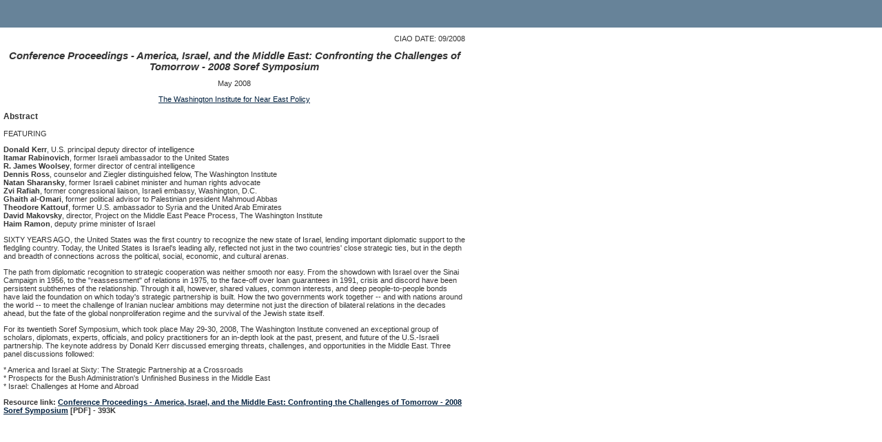

--- FILE ---
content_type: text/html; charset=UTF-8
request_url: https://ciaotest.cc.columbia.edu/wps/winep/0002006/index.html
body_size: 2133
content:
<?xml version="1.0" encoding="utf-8"?>
<!DOCTYPE html PUBLIC "-//W3C//DTD XHTML 1.0 Transitional//EN"
    "http://www.w3.org/TR/xhtml1/DTD/xhtml1-transitional.dtd">
<html xmlns="http://www.w3.org/1999/xhtml">
<head>
<meta http-equiv="Content-Type" content="text/html; charset=utf-8" />
<title>Conference Proceedings - America, Israel, and the Middle East: Confronting the Challenges of Tomorrow - 2008 Soref Symposium</title>
<script language="JavaScript" src="/_global/javascript/global.js" type="text/javascript"></script>
<link href="/_global/css/ciao4.css" rel="stylesheet" type="text/css"/>
<meta name="ciao_title" content="Conference Proceedings - America, Israel, and the Middle East: Confronting the Challenges of Tomorrow - 2008 Soref Symposium" /> 

<meta name="ciao_subject" content="Iran" />
<meta name="ciao_subject" content="Islam" />
<meta name="ciao_subject" content="Middle East" />
<meta name="ciao_subject" content="United States" />


<meta name="ciao_type" content="wps" />
<meta name="ciao_date" content="200805" /> 
<meta name="ciao_institution" content="The Washington Institute for Near East Policy" /> 

</head>

<body>
<!--#include virtual="/incs/masthead.html" -->
<!--#include virtual="/incs/leftnav.html" -->
<!--#include virtual="/incs/wrapperOpen.html" -->
<div class="wps">
<h1>Columbia International Affairs Online: Working Papers</h1>
</div>
<!--#include virtual="/incs/emailCitation.html" -->
<div class="resources">

<p class="ciaodate">CIAO DATE: 09/2008</p>

<h1 class="title">Conference Proceedings - America, Israel, and the Middle East: Confronting the Challenges of Tomorrow - 2008 Soref Symposium</h1>

<div class="author">

</div>

<p class="orig_date">May 2008</p> 

<p class="inst"><a href="/wps/sites/winep.html">The Washington Institute for Near East Policy</a></p>


	<h3 class="abstract">Abstract</h3>
	<p>FEATURING</p>
<p><strong>Donald Kerr</strong>, U.S. principal deputy director of intelligence<br /> <strong>Itamar Rabinovich</strong>, former Israeli ambassador to the United States<br /> <strong>R. James Woolsey</strong>, former director of central intelligence<br /> <strong>Dennis Ross</strong>, counselor and Ziegler distinguished felow, The Washington Institute<br /> <strong>Natan Sharansky</strong>, former Israeli cabinet minister and human rights advocate<br /> <strong>Zvi Rafiah</strong>, former congressional liaison, Israeli embassy, Washington, D.C.<br /> <strong>Ghaith al-Omari</strong>, former political advisor to Palestinian president Mahmoud Abbas<br /> <strong>Theodore Kattouf</strong>, former U.S. ambassador to Syria and the United Arab Emirates<br /> <strong>David Makovsky</strong>, director, Project on the Middle East Peace Process, The Washington Institute<br /> <strong>Haim Ramon</strong>, deputy prime minister of Israel</p>
<p>SIXTY YEARS AGO, the United States was the first country to recognize the new state of Israel, lending important diplomatic support to the fledgling country. Today, the United States is Israel's leading ally, reflected not just in the two countries' close strategic ties, but in the depth and breadth of connections across the political, social, economic, and cultural arenas.</p>
<p>The path from diplomatic recognition to strategic cooperation was neither smooth nor easy. From the showdown with Israel over the Sinai Campaign in 1956, to the "reassessment" of relations in 1975, to the face-off over loan guarantees in 1991, crisis and discord have been persistent subthemes of the relationship. Through it all, however, shared values, common interests, and deep people-to-people bonds have laid the foundation on which today's strategic partnership is built. How the two governments work together -- and with nations around the world -- to meet the challenge of Iranian nuclear ambitions may determine not just the direction of bilateral relations in the decades ahead, but the fate of the global nonproliferation regime and the survival of the Jewish state itself.</p>
<p>For its twentieth Soref Symposium, which took place May 29-30, 2008, The Washington Institute convened an exceptional group of scholars, diplomats, experts, officials, and policy practitioners for an in-depth look at the past, present, and future of the U.S.-Israeli partnership. The keynote address by Donald Kerr discussed emerging threats, challenges, and opportunities in the Middle East. Three panel discussions followed:</p>
<p>* America and Israel at Sixty: The Strategic Partnership at a Crossroads<br /> * Prospects for the Bush Administration's Unfinished Business in the Middle East<br /> * Israel: Challenges at Home and Abroad&nbsp;</p>





	<p class="resourcelink">Resource link: <a href="f_0002006_1027.pdf">Conference Proceedings - America, Israel, and the Middle East: Confronting the Challenges of Tomorrow - 2008 Soref Symposium</a> [PDF]
 - 393K </p>





</div>
<!--#include virtual="/incs/wrapperClose.html" -->
<!--#include virtual="/incs/footer.html" -->
</body>
</html>